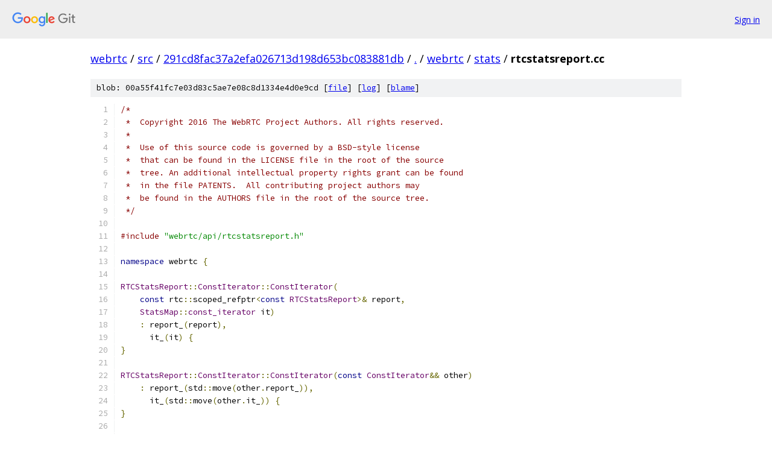

--- FILE ---
content_type: text/html; charset=utf-8
request_url: https://webrtc.googlesource.com/src/+/291cd8fac37a2efa026713d198d653bc083881db/webrtc/stats/rtcstatsreport.cc
body_size: 2866
content:
<!DOCTYPE html><html lang="en"><head><meta charset="utf-8"><meta name="viewport" content="width=device-width, initial-scale=1"><title>webrtc/stats/rtcstatsreport.cc - src - Git at Google</title><link rel="stylesheet" type="text/css" href="/+static/base.css"><link rel="stylesheet" type="text/css" href="/+static/prettify/prettify.css"><!-- default customHeadTagPart --></head><body class="Site"><header class="Site-header"><div class="Header"><a class="Header-image" href="/"><img src="//www.gstatic.com/images/branding/lockups/2x/lockup_git_color_108x24dp.png" width="108" height="24" alt="Google Git"></a><div class="Header-menu"> <a class="Header-menuItem" href="https://accounts.google.com/AccountChooser?faa=1&amp;continue=https://webrtc.googlesource.com/login/src/%2B/291cd8fac37a2efa026713d198d653bc083881db/webrtc/stats/rtcstatsreport.cc">Sign in</a> </div></div></header><div class="Site-content"><div class="Container "><div class="Breadcrumbs"><a class="Breadcrumbs-crumb" href="/?format=HTML">webrtc</a> / <a class="Breadcrumbs-crumb" href="/src/">src</a> / <a class="Breadcrumbs-crumb" href="/src/+/291cd8fac37a2efa026713d198d653bc083881db">291cd8fac37a2efa026713d198d653bc083881db</a> / <a class="Breadcrumbs-crumb" href="/src/+/291cd8fac37a2efa026713d198d653bc083881db/">.</a> / <a class="Breadcrumbs-crumb" href="/src/+/291cd8fac37a2efa026713d198d653bc083881db/webrtc">webrtc</a> / <a class="Breadcrumbs-crumb" href="/src/+/291cd8fac37a2efa026713d198d653bc083881db/webrtc/stats">stats</a> / <span class="Breadcrumbs-crumb">rtcstatsreport.cc</span></div><div class="u-sha1 u-monospace BlobSha1">blob: 00a55f41fc7e03d83c5ae7e08c8d1334e4d0e9cd [<a href="/src/+/291cd8fac37a2efa026713d198d653bc083881db/webrtc/stats/rtcstatsreport.cc">file</a>] [<a href="/src/+log/291cd8fac37a2efa026713d198d653bc083881db/webrtc/stats/rtcstatsreport.cc">log</a>] [<a href="/src/+blame/291cd8fac37a2efa026713d198d653bc083881db/webrtc/stats/rtcstatsreport.cc">blame</a>]</div><table class="FileContents"><tr class="u-pre u-monospace FileContents-line"><td class="u-lineNum u-noSelect FileContents-lineNum" data-line-number="1"></td><td class="FileContents-lineContents" id="1"><span class="com">/*</span></td></tr><tr class="u-pre u-monospace FileContents-line"><td class="u-lineNum u-noSelect FileContents-lineNum" data-line-number="2"></td><td class="FileContents-lineContents" id="2"><span class="com"> *  Copyright 2016 The WebRTC Project Authors. All rights reserved.</span></td></tr><tr class="u-pre u-monospace FileContents-line"><td class="u-lineNum u-noSelect FileContents-lineNum" data-line-number="3"></td><td class="FileContents-lineContents" id="3"><span class="com"> *</span></td></tr><tr class="u-pre u-monospace FileContents-line"><td class="u-lineNum u-noSelect FileContents-lineNum" data-line-number="4"></td><td class="FileContents-lineContents" id="4"><span class="com"> *  Use of this source code is governed by a BSD-style license</span></td></tr><tr class="u-pre u-monospace FileContents-line"><td class="u-lineNum u-noSelect FileContents-lineNum" data-line-number="5"></td><td class="FileContents-lineContents" id="5"><span class="com"> *  that can be found in the LICENSE file in the root of the source</span></td></tr><tr class="u-pre u-monospace FileContents-line"><td class="u-lineNum u-noSelect FileContents-lineNum" data-line-number="6"></td><td class="FileContents-lineContents" id="6"><span class="com"> *  tree. An additional intellectual property rights grant can be found</span></td></tr><tr class="u-pre u-monospace FileContents-line"><td class="u-lineNum u-noSelect FileContents-lineNum" data-line-number="7"></td><td class="FileContents-lineContents" id="7"><span class="com"> *  in the file PATENTS.  All contributing project authors may</span></td></tr><tr class="u-pre u-monospace FileContents-line"><td class="u-lineNum u-noSelect FileContents-lineNum" data-line-number="8"></td><td class="FileContents-lineContents" id="8"><span class="com"> *  be found in the AUTHORS file in the root of the source tree.</span></td></tr><tr class="u-pre u-monospace FileContents-line"><td class="u-lineNum u-noSelect FileContents-lineNum" data-line-number="9"></td><td class="FileContents-lineContents" id="9"><span class="com"> */</span></td></tr><tr class="u-pre u-monospace FileContents-line"><td class="u-lineNum u-noSelect FileContents-lineNum" data-line-number="10"></td><td class="FileContents-lineContents" id="10"></td></tr><tr class="u-pre u-monospace FileContents-line"><td class="u-lineNum u-noSelect FileContents-lineNum" data-line-number="11"></td><td class="FileContents-lineContents" id="11"><span class="com">#include</span><span class="pln"> </span><span class="str">&quot;webrtc/api/rtcstatsreport.h&quot;</span></td></tr><tr class="u-pre u-monospace FileContents-line"><td class="u-lineNum u-noSelect FileContents-lineNum" data-line-number="12"></td><td class="FileContents-lineContents" id="12"></td></tr><tr class="u-pre u-monospace FileContents-line"><td class="u-lineNum u-noSelect FileContents-lineNum" data-line-number="13"></td><td class="FileContents-lineContents" id="13"><span class="kwd">namespace</span><span class="pln"> webrtc </span><span class="pun">{</span></td></tr><tr class="u-pre u-monospace FileContents-line"><td class="u-lineNum u-noSelect FileContents-lineNum" data-line-number="14"></td><td class="FileContents-lineContents" id="14"></td></tr><tr class="u-pre u-monospace FileContents-line"><td class="u-lineNum u-noSelect FileContents-lineNum" data-line-number="15"></td><td class="FileContents-lineContents" id="15"><span class="typ">RTCStatsReport</span><span class="pun">::</span><span class="typ">ConstIterator</span><span class="pun">::</span><span class="typ">ConstIterator</span><span class="pun">(</span></td></tr><tr class="u-pre u-monospace FileContents-line"><td class="u-lineNum u-noSelect FileContents-lineNum" data-line-number="16"></td><td class="FileContents-lineContents" id="16"><span class="pln">    </span><span class="kwd">const</span><span class="pln"> rtc</span><span class="pun">::</span><span class="pln">scoped_refptr</span><span class="pun">&lt;</span><span class="kwd">const</span><span class="pln"> </span><span class="typ">RTCStatsReport</span><span class="pun">&gt;&amp;</span><span class="pln"> report</span><span class="pun">,</span></td></tr><tr class="u-pre u-monospace FileContents-line"><td class="u-lineNum u-noSelect FileContents-lineNum" data-line-number="17"></td><td class="FileContents-lineContents" id="17"><span class="pln">    </span><span class="typ">StatsMap</span><span class="pun">::</span><span class="typ">const_iterator</span><span class="pln"> it</span><span class="pun">)</span></td></tr><tr class="u-pre u-monospace FileContents-line"><td class="u-lineNum u-noSelect FileContents-lineNum" data-line-number="18"></td><td class="FileContents-lineContents" id="18"><span class="pln">    </span><span class="pun">:</span><span class="pln"> report_</span><span class="pun">(</span><span class="pln">report</span><span class="pun">),</span></td></tr><tr class="u-pre u-monospace FileContents-line"><td class="u-lineNum u-noSelect FileContents-lineNum" data-line-number="19"></td><td class="FileContents-lineContents" id="19"><span class="pln">      it_</span><span class="pun">(</span><span class="pln">it</span><span class="pun">)</span><span class="pln"> </span><span class="pun">{</span></td></tr><tr class="u-pre u-monospace FileContents-line"><td class="u-lineNum u-noSelect FileContents-lineNum" data-line-number="20"></td><td class="FileContents-lineContents" id="20"><span class="pun">}</span></td></tr><tr class="u-pre u-monospace FileContents-line"><td class="u-lineNum u-noSelect FileContents-lineNum" data-line-number="21"></td><td class="FileContents-lineContents" id="21"></td></tr><tr class="u-pre u-monospace FileContents-line"><td class="u-lineNum u-noSelect FileContents-lineNum" data-line-number="22"></td><td class="FileContents-lineContents" id="22"><span class="typ">RTCStatsReport</span><span class="pun">::</span><span class="typ">ConstIterator</span><span class="pun">::</span><span class="typ">ConstIterator</span><span class="pun">(</span><span class="kwd">const</span><span class="pln"> </span><span class="typ">ConstIterator</span><span class="pun">&amp;&amp;</span><span class="pln"> other</span><span class="pun">)</span></td></tr><tr class="u-pre u-monospace FileContents-line"><td class="u-lineNum u-noSelect FileContents-lineNum" data-line-number="23"></td><td class="FileContents-lineContents" id="23"><span class="pln">    </span><span class="pun">:</span><span class="pln"> report_</span><span class="pun">(</span><span class="pln">std</span><span class="pun">::</span><span class="pln">move</span><span class="pun">(</span><span class="pln">other</span><span class="pun">.</span><span class="pln">report_</span><span class="pun">)),</span></td></tr><tr class="u-pre u-monospace FileContents-line"><td class="u-lineNum u-noSelect FileContents-lineNum" data-line-number="24"></td><td class="FileContents-lineContents" id="24"><span class="pln">      it_</span><span class="pun">(</span><span class="pln">std</span><span class="pun">::</span><span class="pln">move</span><span class="pun">(</span><span class="pln">other</span><span class="pun">.</span><span class="pln">it_</span><span class="pun">))</span><span class="pln"> </span><span class="pun">{</span></td></tr><tr class="u-pre u-monospace FileContents-line"><td class="u-lineNum u-noSelect FileContents-lineNum" data-line-number="25"></td><td class="FileContents-lineContents" id="25"><span class="pun">}</span></td></tr><tr class="u-pre u-monospace FileContents-line"><td class="u-lineNum u-noSelect FileContents-lineNum" data-line-number="26"></td><td class="FileContents-lineContents" id="26"></td></tr><tr class="u-pre u-monospace FileContents-line"><td class="u-lineNum u-noSelect FileContents-lineNum" data-line-number="27"></td><td class="FileContents-lineContents" id="27"><span class="typ">RTCStatsReport</span><span class="pun">::</span><span class="typ">ConstIterator</span><span class="pun">::~</span><span class="typ">ConstIterator</span><span class="pun">()</span><span class="pln"> </span><span class="pun">{</span></td></tr><tr class="u-pre u-monospace FileContents-line"><td class="u-lineNum u-noSelect FileContents-lineNum" data-line-number="28"></td><td class="FileContents-lineContents" id="28"><span class="pun">}</span></td></tr><tr class="u-pre u-monospace FileContents-line"><td class="u-lineNum u-noSelect FileContents-lineNum" data-line-number="29"></td><td class="FileContents-lineContents" id="29"></td></tr><tr class="u-pre u-monospace FileContents-line"><td class="u-lineNum u-noSelect FileContents-lineNum" data-line-number="30"></td><td class="FileContents-lineContents" id="30"><span class="typ">RTCStatsReport</span><span class="pun">::</span><span class="typ">ConstIterator</span><span class="pun">&amp;</span><span class="pln"> </span><span class="typ">RTCStatsReport</span><span class="pun">::</span><span class="typ">ConstIterator</span><span class="pun">::</span><span class="kwd">operator</span><span class="pun">++()</span><span class="pln"> </span><span class="pun">{</span></td></tr><tr class="u-pre u-monospace FileContents-line"><td class="u-lineNum u-noSelect FileContents-lineNum" data-line-number="31"></td><td class="FileContents-lineContents" id="31"><span class="pln">  </span><span class="pun">++</span><span class="pln">it_</span><span class="pun">;</span></td></tr><tr class="u-pre u-monospace FileContents-line"><td class="u-lineNum u-noSelect FileContents-lineNum" data-line-number="32"></td><td class="FileContents-lineContents" id="32"><span class="pln">  </span><span class="kwd">return</span><span class="pln"> </span><span class="pun">*</span><span class="kwd">this</span><span class="pun">;</span></td></tr><tr class="u-pre u-monospace FileContents-line"><td class="u-lineNum u-noSelect FileContents-lineNum" data-line-number="33"></td><td class="FileContents-lineContents" id="33"><span class="pun">}</span></td></tr><tr class="u-pre u-monospace FileContents-line"><td class="u-lineNum u-noSelect FileContents-lineNum" data-line-number="34"></td><td class="FileContents-lineContents" id="34"></td></tr><tr class="u-pre u-monospace FileContents-line"><td class="u-lineNum u-noSelect FileContents-lineNum" data-line-number="35"></td><td class="FileContents-lineContents" id="35"><span class="typ">RTCStatsReport</span><span class="pun">::</span><span class="typ">ConstIterator</span><span class="pun">&amp;</span><span class="pln"> </span><span class="typ">RTCStatsReport</span><span class="pun">::</span><span class="typ">ConstIterator</span><span class="pun">::</span><span class="kwd">operator</span><span class="pun">++(</span><span class="typ">int</span><span class="pun">)</span><span class="pln"> </span><span class="pun">{</span></td></tr><tr class="u-pre u-monospace FileContents-line"><td class="u-lineNum u-noSelect FileContents-lineNum" data-line-number="36"></td><td class="FileContents-lineContents" id="36"><span class="pln">  </span><span class="kwd">return</span><span class="pln"> </span><span class="pun">++(*</span><span class="kwd">this</span><span class="pun">);</span></td></tr><tr class="u-pre u-monospace FileContents-line"><td class="u-lineNum u-noSelect FileContents-lineNum" data-line-number="37"></td><td class="FileContents-lineContents" id="37"><span class="pun">}</span></td></tr><tr class="u-pre u-monospace FileContents-line"><td class="u-lineNum u-noSelect FileContents-lineNum" data-line-number="38"></td><td class="FileContents-lineContents" id="38"></td></tr><tr class="u-pre u-monospace FileContents-line"><td class="u-lineNum u-noSelect FileContents-lineNum" data-line-number="39"></td><td class="FileContents-lineContents" id="39"><span class="kwd">const</span><span class="pln"> </span><span class="typ">RTCStats</span><span class="pun">&amp;</span><span class="pln"> </span><span class="typ">RTCStatsReport</span><span class="pun">::</span><span class="typ">ConstIterator</span><span class="pun">::</span><span class="kwd">operator</span><span class="pun">*()</span><span class="pln"> </span><span class="kwd">const</span><span class="pln"> </span><span class="pun">{</span></td></tr><tr class="u-pre u-monospace FileContents-line"><td class="u-lineNum u-noSelect FileContents-lineNum" data-line-number="40"></td><td class="FileContents-lineContents" id="40"><span class="pln">  </span><span class="kwd">return</span><span class="pln"> </span><span class="pun">*</span><span class="pln">it_</span><span class="pun">-&gt;</span><span class="pln">second</span><span class="pun">.</span><span class="pln">get</span><span class="pun">();</span></td></tr><tr class="u-pre u-monospace FileContents-line"><td class="u-lineNum u-noSelect FileContents-lineNum" data-line-number="41"></td><td class="FileContents-lineContents" id="41"><span class="pun">}</span></td></tr><tr class="u-pre u-monospace FileContents-line"><td class="u-lineNum u-noSelect FileContents-lineNum" data-line-number="42"></td><td class="FileContents-lineContents" id="42"></td></tr><tr class="u-pre u-monospace FileContents-line"><td class="u-lineNum u-noSelect FileContents-lineNum" data-line-number="43"></td><td class="FileContents-lineContents" id="43"><span class="kwd">bool</span><span class="pln"> </span><span class="typ">RTCStatsReport</span><span class="pun">::</span><span class="typ">ConstIterator</span><span class="pun">::</span><span class="kwd">operator</span><span class="pun">==(</span></td></tr><tr class="u-pre u-monospace FileContents-line"><td class="u-lineNum u-noSelect FileContents-lineNum" data-line-number="44"></td><td class="FileContents-lineContents" id="44"><span class="pln">    </span><span class="kwd">const</span><span class="pln"> </span><span class="typ">RTCStatsReport</span><span class="pun">::</span><span class="typ">ConstIterator</span><span class="pun">&amp;</span><span class="pln"> other</span><span class="pun">)</span><span class="pln"> </span><span class="kwd">const</span><span class="pln"> </span><span class="pun">{</span></td></tr><tr class="u-pre u-monospace FileContents-line"><td class="u-lineNum u-noSelect FileContents-lineNum" data-line-number="45"></td><td class="FileContents-lineContents" id="45"><span class="pln">  </span><span class="kwd">return</span><span class="pln"> it_ </span><span class="pun">==</span><span class="pln"> other</span><span class="pun">.</span><span class="pln">it_</span><span class="pun">;</span></td></tr><tr class="u-pre u-monospace FileContents-line"><td class="u-lineNum u-noSelect FileContents-lineNum" data-line-number="46"></td><td class="FileContents-lineContents" id="46"><span class="pun">}</span></td></tr><tr class="u-pre u-monospace FileContents-line"><td class="u-lineNum u-noSelect FileContents-lineNum" data-line-number="47"></td><td class="FileContents-lineContents" id="47"></td></tr><tr class="u-pre u-monospace FileContents-line"><td class="u-lineNum u-noSelect FileContents-lineNum" data-line-number="48"></td><td class="FileContents-lineContents" id="48"><span class="kwd">bool</span><span class="pln"> </span><span class="typ">RTCStatsReport</span><span class="pun">::</span><span class="typ">ConstIterator</span><span class="pun">::</span><span class="kwd">operator</span><span class="pun">!=(</span></td></tr><tr class="u-pre u-monospace FileContents-line"><td class="u-lineNum u-noSelect FileContents-lineNum" data-line-number="49"></td><td class="FileContents-lineContents" id="49"><span class="pln">    </span><span class="kwd">const</span><span class="pln"> </span><span class="typ">RTCStatsReport</span><span class="pun">::</span><span class="typ">ConstIterator</span><span class="pun">&amp;</span><span class="pln"> other</span><span class="pun">)</span><span class="pln"> </span><span class="kwd">const</span><span class="pln"> </span><span class="pun">{</span></td></tr><tr class="u-pre u-monospace FileContents-line"><td class="u-lineNum u-noSelect FileContents-lineNum" data-line-number="50"></td><td class="FileContents-lineContents" id="50"><span class="pln">  </span><span class="kwd">return</span><span class="pln"> </span><span class="pun">!(*</span><span class="kwd">this</span><span class="pln"> </span><span class="pun">==</span><span class="pln"> other</span><span class="pun">);</span></td></tr><tr class="u-pre u-monospace FileContents-line"><td class="u-lineNum u-noSelect FileContents-lineNum" data-line-number="51"></td><td class="FileContents-lineContents" id="51"><span class="pun">}</span></td></tr><tr class="u-pre u-monospace FileContents-line"><td class="u-lineNum u-noSelect FileContents-lineNum" data-line-number="52"></td><td class="FileContents-lineContents" id="52"></td></tr><tr class="u-pre u-monospace FileContents-line"><td class="u-lineNum u-noSelect FileContents-lineNum" data-line-number="53"></td><td class="FileContents-lineContents" id="53"><span class="pln">rtc</span><span class="pun">::</span><span class="pln">scoped_refptr</span><span class="pun">&lt;</span><span class="typ">RTCStatsReport</span><span class="pun">&gt;</span><span class="pln"> </span><span class="typ">RTCStatsReport</span><span class="pun">::</span><span class="typ">Create</span><span class="pun">()</span><span class="pln"> </span><span class="pun">{</span></td></tr><tr class="u-pre u-monospace FileContents-line"><td class="u-lineNum u-noSelect FileContents-lineNum" data-line-number="54"></td><td class="FileContents-lineContents" id="54"><span class="pln">  </span><span class="kwd">return</span><span class="pln"> rtc</span><span class="pun">::</span><span class="pln">scoped_refptr</span><span class="pun">&lt;</span><span class="typ">RTCStatsReport</span><span class="pun">&gt;(</span></td></tr><tr class="u-pre u-monospace FileContents-line"><td class="u-lineNum u-noSelect FileContents-lineNum" data-line-number="55"></td><td class="FileContents-lineContents" id="55"><span class="pln">      </span><span class="kwd">new</span><span class="pln"> rtc</span><span class="pun">::</span><span class="typ">RefCountedObject</span><span class="pun">&lt;</span><span class="typ">RTCStatsReport</span><span class="pun">&gt;());</span></td></tr><tr class="u-pre u-monospace FileContents-line"><td class="u-lineNum u-noSelect FileContents-lineNum" data-line-number="56"></td><td class="FileContents-lineContents" id="56"><span class="pun">}</span></td></tr><tr class="u-pre u-monospace FileContents-line"><td class="u-lineNum u-noSelect FileContents-lineNum" data-line-number="57"></td><td class="FileContents-lineContents" id="57"></td></tr><tr class="u-pre u-monospace FileContents-line"><td class="u-lineNum u-noSelect FileContents-lineNum" data-line-number="58"></td><td class="FileContents-lineContents" id="58"><span class="typ">RTCStatsReport</span><span class="pun">::</span><span class="typ">RTCStatsReport</span><span class="pun">()</span><span class="pln"> </span><span class="pun">{</span></td></tr><tr class="u-pre u-monospace FileContents-line"><td class="u-lineNum u-noSelect FileContents-lineNum" data-line-number="59"></td><td class="FileContents-lineContents" id="59"><span class="pun">}</span></td></tr><tr class="u-pre u-monospace FileContents-line"><td class="u-lineNum u-noSelect FileContents-lineNum" data-line-number="60"></td><td class="FileContents-lineContents" id="60"></td></tr><tr class="u-pre u-monospace FileContents-line"><td class="u-lineNum u-noSelect FileContents-lineNum" data-line-number="61"></td><td class="FileContents-lineContents" id="61"><span class="typ">RTCStatsReport</span><span class="pun">::~</span><span class="typ">RTCStatsReport</span><span class="pun">()</span><span class="pln"> </span><span class="pun">{</span></td></tr><tr class="u-pre u-monospace FileContents-line"><td class="u-lineNum u-noSelect FileContents-lineNum" data-line-number="62"></td><td class="FileContents-lineContents" id="62"><span class="pun">}</span></td></tr><tr class="u-pre u-monospace FileContents-line"><td class="u-lineNum u-noSelect FileContents-lineNum" data-line-number="63"></td><td class="FileContents-lineContents" id="63"></td></tr><tr class="u-pre u-monospace FileContents-line"><td class="u-lineNum u-noSelect FileContents-lineNum" data-line-number="64"></td><td class="FileContents-lineContents" id="64"><span class="kwd">bool</span><span class="pln"> </span><span class="typ">RTCStatsReport</span><span class="pun">::</span><span class="typ">AddStats</span><span class="pun">(</span><span class="pln">std</span><span class="pun">::</span><span class="pln">unique_ptr</span><span class="pun">&lt;</span><span class="kwd">const</span><span class="pln"> </span><span class="typ">RTCStats</span><span class="pun">&gt;</span><span class="pln"> stats</span><span class="pun">)</span><span class="pln"> </span><span class="pun">{</span></td></tr><tr class="u-pre u-monospace FileContents-line"><td class="u-lineNum u-noSelect FileContents-lineNum" data-line-number="65"></td><td class="FileContents-lineContents" id="65"><span class="pln">  </span><span class="kwd">return</span><span class="pln"> </span><span class="pun">!</span><span class="pln">stats_</span><span class="pun">.</span><span class="pln">insert</span><span class="pun">(</span><span class="pln">std</span><span class="pun">::</span><span class="pln">make_pair</span><span class="pun">(</span><span class="pln">std</span><span class="pun">::</span><span class="pln">string</span><span class="pun">(</span><span class="pln">stats</span><span class="pun">-&gt;</span><span class="pln">id</span><span class="pun">()),</span></td></tr><tr class="u-pre u-monospace FileContents-line"><td class="u-lineNum u-noSelect FileContents-lineNum" data-line-number="66"></td><td class="FileContents-lineContents" id="66"><span class="pln">                        std</span><span class="pun">::</span><span class="pln">move</span><span class="pun">(</span><span class="pln">stats</span><span class="pun">))).</span><span class="pln">second</span><span class="pun">;</span></td></tr><tr class="u-pre u-monospace FileContents-line"><td class="u-lineNum u-noSelect FileContents-lineNum" data-line-number="67"></td><td class="FileContents-lineContents" id="67"><span class="pun">}</span></td></tr><tr class="u-pre u-monospace FileContents-line"><td class="u-lineNum u-noSelect FileContents-lineNum" data-line-number="68"></td><td class="FileContents-lineContents" id="68"></td></tr><tr class="u-pre u-monospace FileContents-line"><td class="u-lineNum u-noSelect FileContents-lineNum" data-line-number="69"></td><td class="FileContents-lineContents" id="69"><span class="kwd">const</span><span class="pln"> </span><span class="typ">RTCStats</span><span class="pun">*</span><span class="pln"> </span><span class="typ">RTCStatsReport</span><span class="pun">::</span><span class="typ">Get</span><span class="pun">(</span><span class="kwd">const</span><span class="pln"> std</span><span class="pun">::</span><span class="pln">string</span><span class="pun">&amp;</span><span class="pln"> id</span><span class="pun">)</span><span class="pln"> </span><span class="kwd">const</span><span class="pln"> </span><span class="pun">{</span></td></tr><tr class="u-pre u-monospace FileContents-line"><td class="u-lineNum u-noSelect FileContents-lineNum" data-line-number="70"></td><td class="FileContents-lineContents" id="70"><span class="pln">  </span><span class="typ">StatsMap</span><span class="pun">::</span><span class="typ">const_iterator</span><span class="pln"> it </span><span class="pun">=</span><span class="pln"> stats_</span><span class="pun">.</span><span class="pln">find</span><span class="pun">(</span><span class="pln">id</span><span class="pun">);</span></td></tr><tr class="u-pre u-monospace FileContents-line"><td class="u-lineNum u-noSelect FileContents-lineNum" data-line-number="71"></td><td class="FileContents-lineContents" id="71"><span class="pln">  </span><span class="kwd">if</span><span class="pln"> </span><span class="pun">(</span><span class="pln">it </span><span class="pun">!=</span><span class="pln"> stats_</span><span class="pun">.</span><span class="pln">cend</span><span class="pun">())</span></td></tr><tr class="u-pre u-monospace FileContents-line"><td class="u-lineNum u-noSelect FileContents-lineNum" data-line-number="72"></td><td class="FileContents-lineContents" id="72"><span class="pln">    </span><span class="kwd">return</span><span class="pln"> it</span><span class="pun">-&gt;</span><span class="pln">second</span><span class="pun">.</span><span class="pln">get</span><span class="pun">();</span></td></tr><tr class="u-pre u-monospace FileContents-line"><td class="u-lineNum u-noSelect FileContents-lineNum" data-line-number="73"></td><td class="FileContents-lineContents" id="73"><span class="pln">  </span><span class="kwd">return</span><span class="pln"> </span><span class="kwd">nullptr</span><span class="pun">;</span></td></tr><tr class="u-pre u-monospace FileContents-line"><td class="u-lineNum u-noSelect FileContents-lineNum" data-line-number="74"></td><td class="FileContents-lineContents" id="74"><span class="pun">}</span></td></tr><tr class="u-pre u-monospace FileContents-line"><td class="u-lineNum u-noSelect FileContents-lineNum" data-line-number="75"></td><td class="FileContents-lineContents" id="75"></td></tr><tr class="u-pre u-monospace FileContents-line"><td class="u-lineNum u-noSelect FileContents-lineNum" data-line-number="76"></td><td class="FileContents-lineContents" id="76"><span class="kwd">void</span><span class="pln"> </span><span class="typ">RTCStatsReport</span><span class="pun">::</span><span class="typ">TakeMembersFrom</span><span class="pun">(</span></td></tr><tr class="u-pre u-monospace FileContents-line"><td class="u-lineNum u-noSelect FileContents-lineNum" data-line-number="77"></td><td class="FileContents-lineContents" id="77"><span class="pln">    rtc</span><span class="pun">::</span><span class="pln">scoped_refptr</span><span class="pun">&lt;</span><span class="typ">RTCStatsReport</span><span class="pun">&gt;</span><span class="pln"> victim</span><span class="pun">)</span><span class="pln"> </span><span class="pun">{</span></td></tr><tr class="u-pre u-monospace FileContents-line"><td class="u-lineNum u-noSelect FileContents-lineNum" data-line-number="78"></td><td class="FileContents-lineContents" id="78"><span class="pln">  </span><span class="kwd">for</span><span class="pln"> </span><span class="pun">(</span><span class="typ">StatsMap</span><span class="pun">::</span><span class="typ">iterator</span><span class="pln"> it </span><span class="pun">=</span><span class="pln"> victim</span><span class="pun">-&gt;</span><span class="pln">stats_</span><span class="pun">.</span><span class="pln">begin</span><span class="pun">();</span></td></tr><tr class="u-pre u-monospace FileContents-line"><td class="u-lineNum u-noSelect FileContents-lineNum" data-line-number="79"></td><td class="FileContents-lineContents" id="79"><span class="pln">       it </span><span class="pun">!=</span><span class="pln"> victim</span><span class="pun">-&gt;</span><span class="pln">stats_</span><span class="pun">.</span><span class="pln">end</span><span class="pun">();</span><span class="pln"> </span><span class="pun">++</span><span class="pln">it</span><span class="pun">)</span><span class="pln"> </span><span class="pun">{</span></td></tr><tr class="u-pre u-monospace FileContents-line"><td class="u-lineNum u-noSelect FileContents-lineNum" data-line-number="80"></td><td class="FileContents-lineContents" id="80"><span class="pln">    </span><span class="typ">AddStats</span><span class="pun">(</span><span class="pln">std</span><span class="pun">::</span><span class="pln">unique_ptr</span><span class="pun">&lt;</span><span class="kwd">const</span><span class="pln"> </span><span class="typ">RTCStats</span><span class="pun">&gt;(</span><span class="pln">it</span><span class="pun">-&gt;</span><span class="pln">second</span><span class="pun">.</span><span class="pln">release</span><span class="pun">()));</span></td></tr><tr class="u-pre u-monospace FileContents-line"><td class="u-lineNum u-noSelect FileContents-lineNum" data-line-number="81"></td><td class="FileContents-lineContents" id="81"><span class="pln">  </span><span class="pun">}</span></td></tr><tr class="u-pre u-monospace FileContents-line"><td class="u-lineNum u-noSelect FileContents-lineNum" data-line-number="82"></td><td class="FileContents-lineContents" id="82"><span class="pln">  victim</span><span class="pun">-&gt;</span><span class="pln">stats_</span><span class="pun">.</span><span class="pln">clear</span><span class="pun">();</span></td></tr><tr class="u-pre u-monospace FileContents-line"><td class="u-lineNum u-noSelect FileContents-lineNum" data-line-number="83"></td><td class="FileContents-lineContents" id="83"><span class="pun">}</span></td></tr><tr class="u-pre u-monospace FileContents-line"><td class="u-lineNum u-noSelect FileContents-lineNum" data-line-number="84"></td><td class="FileContents-lineContents" id="84"></td></tr><tr class="u-pre u-monospace FileContents-line"><td class="u-lineNum u-noSelect FileContents-lineNum" data-line-number="85"></td><td class="FileContents-lineContents" id="85"><span class="typ">RTCStatsReport</span><span class="pun">::</span><span class="typ">ConstIterator</span><span class="pln"> </span><span class="typ">RTCStatsReport</span><span class="pun">::</span><span class="pln">begin</span><span class="pun">()</span><span class="pln"> </span><span class="kwd">const</span><span class="pln"> </span><span class="pun">{</span></td></tr><tr class="u-pre u-monospace FileContents-line"><td class="u-lineNum u-noSelect FileContents-lineNum" data-line-number="86"></td><td class="FileContents-lineContents" id="86"><span class="pln">  </span><span class="kwd">return</span><span class="pln"> </span><span class="typ">ConstIterator</span><span class="pun">(</span><span class="pln">rtc</span><span class="pun">::</span><span class="pln">scoped_refptr</span><span class="pun">&lt;</span><span class="kwd">const</span><span class="pln"> </span><span class="typ">RTCStatsReport</span><span class="pun">&gt;(</span><span class="kwd">this</span><span class="pun">),</span></td></tr><tr class="u-pre u-monospace FileContents-line"><td class="u-lineNum u-noSelect FileContents-lineNum" data-line-number="87"></td><td class="FileContents-lineContents" id="87"><span class="pln">                       stats_</span><span class="pun">.</span><span class="pln">cbegin</span><span class="pun">());</span></td></tr><tr class="u-pre u-monospace FileContents-line"><td class="u-lineNum u-noSelect FileContents-lineNum" data-line-number="88"></td><td class="FileContents-lineContents" id="88"><span class="pun">}</span></td></tr><tr class="u-pre u-monospace FileContents-line"><td class="u-lineNum u-noSelect FileContents-lineNum" data-line-number="89"></td><td class="FileContents-lineContents" id="89"></td></tr><tr class="u-pre u-monospace FileContents-line"><td class="u-lineNum u-noSelect FileContents-lineNum" data-line-number="90"></td><td class="FileContents-lineContents" id="90"><span class="typ">RTCStatsReport</span><span class="pun">::</span><span class="typ">ConstIterator</span><span class="pln"> </span><span class="typ">RTCStatsReport</span><span class="pun">::</span><span class="pln">end</span><span class="pun">()</span><span class="pln"> </span><span class="kwd">const</span><span class="pln"> </span><span class="pun">{</span></td></tr><tr class="u-pre u-monospace FileContents-line"><td class="u-lineNum u-noSelect FileContents-lineNum" data-line-number="91"></td><td class="FileContents-lineContents" id="91"><span class="pln">  </span><span class="kwd">return</span><span class="pln"> </span><span class="typ">ConstIterator</span><span class="pun">(</span><span class="pln">rtc</span><span class="pun">::</span><span class="pln">scoped_refptr</span><span class="pun">&lt;</span><span class="kwd">const</span><span class="pln"> </span><span class="typ">RTCStatsReport</span><span class="pun">&gt;(</span><span class="kwd">this</span><span class="pun">),</span></td></tr><tr class="u-pre u-monospace FileContents-line"><td class="u-lineNum u-noSelect FileContents-lineNum" data-line-number="92"></td><td class="FileContents-lineContents" id="92"><span class="pln">                       stats_</span><span class="pun">.</span><span class="pln">cend</span><span class="pun">());</span></td></tr><tr class="u-pre u-monospace FileContents-line"><td class="u-lineNum u-noSelect FileContents-lineNum" data-line-number="93"></td><td class="FileContents-lineContents" id="93"><span class="pun">}</span></td></tr><tr class="u-pre u-monospace FileContents-line"><td class="u-lineNum u-noSelect FileContents-lineNum" data-line-number="94"></td><td class="FileContents-lineContents" id="94"></td></tr><tr class="u-pre u-monospace FileContents-line"><td class="u-lineNum u-noSelect FileContents-lineNum" data-line-number="95"></td><td class="FileContents-lineContents" id="95"><span class="pun">}</span><span class="pln">  </span><span class="com">// namespace webrtc</span></td></tr></table><script nonce="ieskcOxsPCM95BYvGDVaeg">for (let lineNumEl of document.querySelectorAll('td.u-lineNum')) {lineNumEl.onclick = () => {window.location.hash = `#${lineNumEl.getAttribute('data-line-number')}`;};}</script></div> <!-- Container --></div> <!-- Site-content --><footer class="Site-footer"><div class="Footer"><span class="Footer-poweredBy">Powered by <a href="https://gerrit.googlesource.com/gitiles/">Gitiles</a>| <a href="https://policies.google.com/privacy">Privacy</a>| <a href="https://policies.google.com/terms">Terms</a></span><span class="Footer-formats"><a class="u-monospace Footer-formatsItem" href="?format=TEXT">txt</a> <a class="u-monospace Footer-formatsItem" href="?format=JSON">json</a></span></div></footer></body></html>